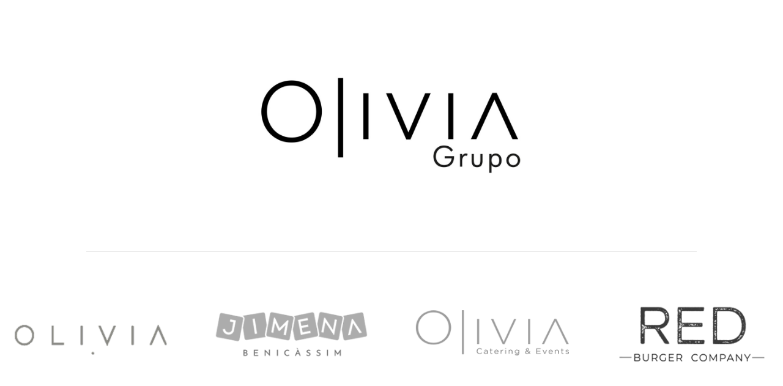

--- FILE ---
content_type: text/css
request_url: https://www.oliviagrupo.com/wp-content/uploads/siteorigin-widgets/sow-image-default-17bc2272b535-5.css?ver=6.9
body_size: 128
content:
.so-widget-sow-image-default-17bc2272b535-5 .sow-image-container {
  display: flex;
  align-items: flex-start;
  justify-content: center;
}
.so-widget-sow-image-default-17bc2272b535-5 .sow-image-container > a {
  display: inline-block;
  
  max-width: 100%;
}
@media screen and (-ms-high-contrast: active), screen and (-ms-high-contrast: none) {
  .so-widget-sow-image-default-17bc2272b535-5 .sow-image-container > a {
    display: flex;
  }
}
.so-widget-sow-image-default-17bc2272b535-5 .sow-image-container .so-widget-image {
  display: block;
  max-width: 100%;
  
  height: auto;
}

--- FILE ---
content_type: text/css
request_url: https://www.oliviagrupo.com/wp-content/themes/astra-child/style.css?ver=1.0.0
body_size: 613
content:
/**
Theme Name: Astra Child
Author: Olivia Grupo
Author URI: http://wpastra.com/about/
Description: Astra es el tema más rápido, completamente personalizable y hermoso, adecuado para blogs, portafolios personales y sitios web comerciales. Es muy ligero (menos de 50 KB en la interfaz) y ofrece una velocidad incomparable. Construido con SEO en mente, Astra viene con el código schema.org integrado para que los motores de búsqueda adoren su sitio. Astra ofrece muchas opciones de barra lateral y áreas de widgets que le brindan un control total para las personalizaciones. Además, hemos incluido funciones y plantillas especiales, así que siéntase libre de elegir cualquiera de sus complementos de creación de páginas favoritos para crear páginas de manera flexible.
Version: 1.0.0
License: GNU General Public License v2 or later
License URI: http://www.gnu.org/licenses/gpl-2.0.html
Text Domain: astra-child
Template: astra
*/

.imagen-gris-no-hover img{
	filter: grayscale(100%);
}
.imagen-gris-no-hover.olivia-benicassim-gris img{
	filter: brightness(5.0);
}
.imagen-gris-no-hover:hover img{
	filter: grayscale(0%);
}
.imagen-gris-no-hover.olivia-benicassim-gris:hover img{
	filter: brightness(1.0);
}
@media (max-width: 780px){
	#pg-5-2 > .panel-row-style-for-5-2.panel-row-style{
		display: flex;
		flex-wrap: wrap;
		flex-direction: initial !important;
		-webkit-flex-direction: initial !important;
	}
	#pg-5-2 > .panel-row-style-for-5-2.panel-row-style > .panel-grid-cell{
		width: 50%;
	}
}